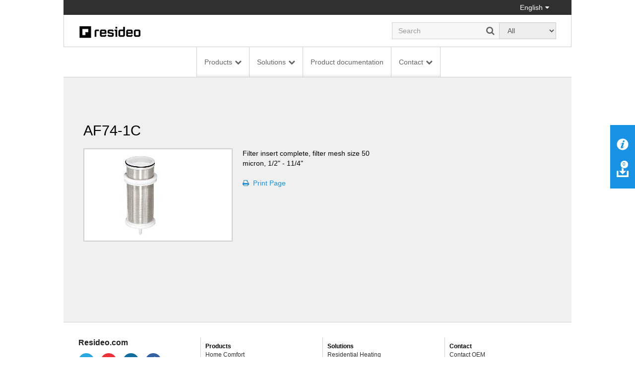

--- FILE ---
content_type: application/javascript
request_url: https://homecomfort.resideo.com/_layouts/15/Honeywell.EmeaMost.Commerce.SP.Farm/scripts/typescripts/SearchSuggestions.js?a2a00be63f
body_size: 1010
content:
define(["require","exports","jquery"],function(require,exports,$){"use strict";Object.defineProperty(exports,"__esModule",{value:!0});var SearchSugesstion=function(){function SearchSugesstion(){}return SearchSugesstion.prototype.AddCsrfToken=function(e){var t=$("#__CSRFTOKEN");return null==t||0==t.length?e:"__CSRFTOKEN="+t.val()+"&"+e},SearchSugesstion.prototype.GetValue=function(e,t){if(null!=e&&""!=e)for(var o=0;o<t.length;o++){var r=t[o];if(r.Key==e)return r.Value}return null},SearchSugesstion.prototype.initilize=function(searchBox,clickBtn){$.widget("ui.autocomplete",$.ui.autocomplete,{noResults:"",_renderItem:function(e,t){return $("<li>").attr("data-value",t.value).append(t.label).appendTo(e)}}),$("#"+searchBox).autocomplete({source:function(request,response){var jsonToPost=[{Key:"Search_Keywords",Value:encodeURIComponent(request.term)},{Key:"Current_Url",Value:_spPageContextInfo.webAbsoluteUrl}],payload=$.toJSON(jsonToPost);$.ajax({url:"/Services/search/autocomplete",data:SearchSugesstion.prototype.AddCsrfToken(payload),dataType:"json",type:"POST",timeout:1e3,success:function(data){var autocomplete=eval(data);if(null!=autocomplete){var autocompleteResults=SearchSugesstion.prototype.GetValue("AutoCompleteResult",autocomplete.Properties);response($.map(autocompleteResults,function(e){return{label:e,value:e.replace("<B>","").replace("</B>","")}}))}},error:function(e,t,o){return[]}})},minLength:3,select:function(e,t){$("#"+searchBox).val(t.item.value),$("#"+clickBtn).click()}})},SearchSugesstion}();exports.SearchSugesstion=SearchSugesstion});
//# sourceMappingURL=SearchSuggestions.js.map


--- FILE ---
content_type: application/javascript
request_url: https://homecomfort.resideo.com/_layouts/15/Honeywell.EmeaMost.Commerce.SP.Farm/scripts/typescripts/Honeywell.ClientModel.DataService.js?a2a00be63f
body_size: 1022
content:
define(["require","exports","./Honeywell.ClientModel.MainHelper","q"],function(e,t,i,n){"use strict";Object.defineProperty(t,"__esModule",{value:!0});var o=function(){function e(e,t,i,n,o,s,r){void 0===o&&(o=null),void 0===s&&(s=null),void 0===r&&(r=null),this.useRootContext=e,this.listName=t,this.modelName=i,this.viewXml=n,this.context=o,this.startIndex=s,this.fields=r}return e.prototype.getContext=function(e){return e?new SP.ClientContext(i.MainHelper.getRootSiteUrl()):null!=this.context?this.context:SP.ClientContext.get_current()},e.prototype.getListItems=function(){var e=this.getContext(this.useRootContext),t=e.get_web(),o=t.get_lists().getByTitle(this.listName),s=new SP.CamlQuery;if(null!=this.startIndex){var r=new SP.ListItemCollectionPosition;r.set_pagingInfo("Paged=TRUE&p_ID="+this.startIndex),s.set_listItemCollectionPosition(r)}s.set_viewXml(this.viewXml);var l=o.getItems(s);null===this.fields?e.load(l):e.load(l,this.fields);var a={modelName:this.modelName,items:l};return n.Promise(function(t,n){e.executeQueryAsync(function(e,i){a.items=l,t(a)},function(e,t){console.log("error at getListItems(): "+t.get_message()),n(i.MainHelper.userLanguageTerms.RequestFailedMessage+t.get_message()+"\n"+t.get_stackTrace())})})},e.prototype.listItemsToArray=function(e){for(var t=e.items,i=t.getEnumerator(),n=[];i.moveNext();){var o=i.get_current(),s=window.Models[e.modelName],r=new s(o);n.push(r)}return n},e.prototype.getItemCount=function(e){e.items;return e.items.get_count()},e.prototype.listToDictionary=function(e){var t=e.items,i=t.getEnumerator();return new(0,window.Models[e.modelName])(i)},e}();t.DataService=o});
//# sourceMappingURL=Honeywell.ClientModel.DataService.js.map


--- FILE ---
content_type: application/javascript
request_url: https://homecomfort.resideo.com/_layouts/15/Honeywell.ACS.ECC.Commerce.SharePoint/scripts/jquery.json-1.3.min.js?a2a00be63f
body_size: 1288
content:
!function ($) { "use strict"; var escape = /["\\\x00-\x1f\x7f-\x9f]/g, meta = { "\b": "\\b", "	": "\\t", "\n": "\\n", "\f": "\\f", "\r": "\\r", '"': '\\"', "\\": "\\\\" }, hasOwn = Object.prototype.hasOwnProperty; $.toJSON = "object" == typeof JSON && JSON.stringify ? JSON.stringify : function (a) { if (null === a) return "null"; var b, c, d, e, f = $.type(a); if ("undefined" === f) return void 0; if ("number" === f || "boolean" === f) return String(a); if ("string" === f) return $.quoteString(a); if ("function" == typeof a.toJSON) return $.toJSON(a.toJSON()); if ("date" === f) { var g = a.getUTCMonth() + 1, h = a.getUTCDate(), i = a.getUTCFullYear(), j = a.getUTCHours(), k = a.getUTCMinutes(), l = a.getUTCSeconds(), m = a.getUTCMilliseconds(); return 10 > g && (g = "0" + g), 10 > h && (h = "0" + h), 10 > j && (j = "0" + j), 10 > k && (k = "0" + k), 10 > l && (l = "0" + l), 100 > m && (m = "0" + m), 10 > m && (m = "0" + m), '"' + i + "-" + g + "-" + h + "T" + j + ":" + k + ":" + l + "." + m + 'Z"' } if (b = [], $.isArray(a)) { for (c = 0; c < a.length; c++) b.push($.toJSON(a[c]) || "null"); return "[" + b.join(",") + "]" } if ("object" == typeof a) { for (c in a) if (hasOwn.call(a, c)) { if (f = typeof c, "number" === f) d = '"' + c + '"'; else { if ("string" !== f) continue; d = $.quoteString(c) } f = typeof a[c], "function" !== f && "undefined" !== f && (e = $.toJSON(a[c]), b.push(d + ":" + e)) } return "{" + b.join(",") + "}" } }, $.evalJSON = "object" == typeof JSON && JSON.parse ? JSON.parse : function (str) { return eval("(" + str + ")") }, $.secureEvalJSON = "object" == typeof JSON && JSON.parse ? JSON.parse : function (str) { var filtered = str.replace(/\\["\\\/bfnrtu]/g, "@").replace(/"[^"\\\n\r]*"|true|false|null|-?\d+(?:\.\d*)?(?:[eE][+\-]?\d+)?/g, "]").replace(/(?:^|:|,)(?:\s*\[)+/g, ""); if (/^[\],:{}\s]*$/.test(filtered)) return eval("(" + str + ")"); throw new SyntaxError("Error parsing JSON, source is not valid.") }, $.quoteString = function (a) { return a.match(escape) ? '"' + a.replace(escape, function (a) { var b = meta[a]; return "string" == typeof b ? b : (b = a.charCodeAt(), "\\u00" + Math.floor(b / 16).toString(16) + (b % 16).toString(16)) }) + '"' : '"' + a + '"' } }(jQuery);